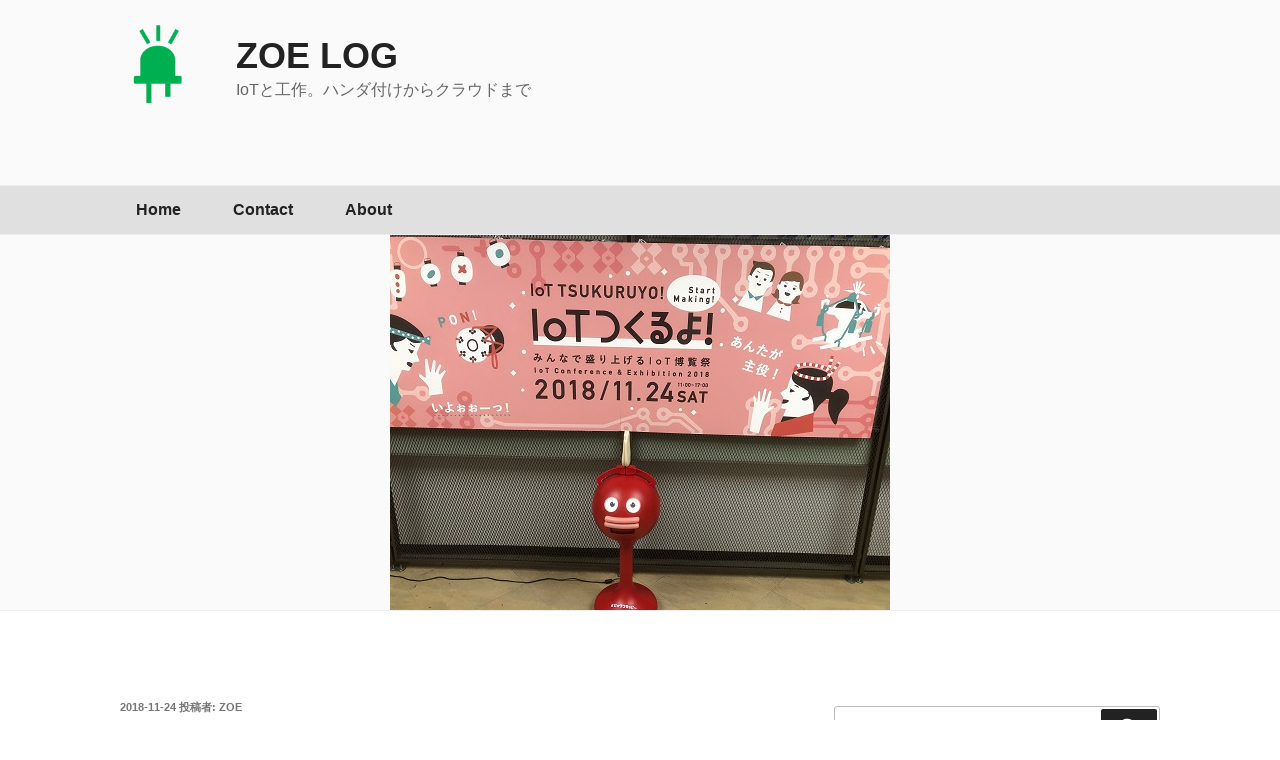

--- FILE ---
content_type: text/html; charset=utf-8
request_url: https://www.google.com/recaptcha/api2/aframe
body_size: 267
content:
<!DOCTYPE HTML><html><head><meta http-equiv="content-type" content="text/html; charset=UTF-8"></head><body><script nonce="0WwkcYtsycA94gCIVHsDsQ">/** Anti-fraud and anti-abuse applications only. See google.com/recaptcha */ try{var clients={'sodar':'https://pagead2.googlesyndication.com/pagead/sodar?'};window.addEventListener("message",function(a){try{if(a.source===window.parent){var b=JSON.parse(a.data);var c=clients[b['id']];if(c){var d=document.createElement('img');d.src=c+b['params']+'&rc='+(localStorage.getItem("rc::a")?sessionStorage.getItem("rc::b"):"");window.document.body.appendChild(d);sessionStorage.setItem("rc::e",parseInt(sessionStorage.getItem("rc::e")||0)+1);localStorage.setItem("rc::h",'1769443855997');}}}catch(b){}});window.parent.postMessage("_grecaptcha_ready", "*");}catch(b){}</script></body></html>